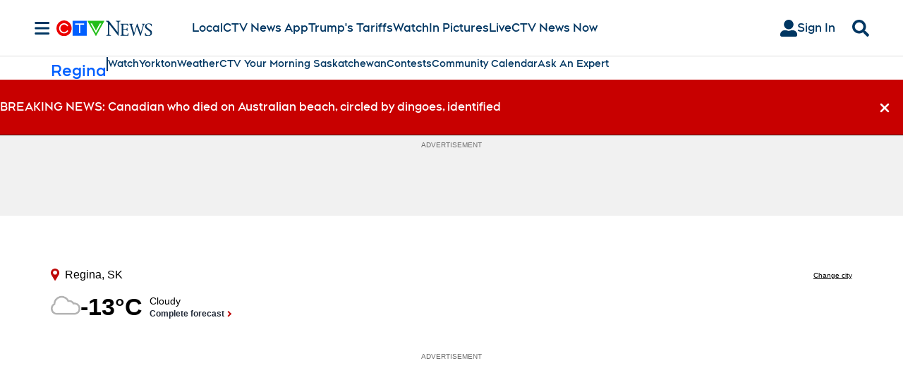

--- FILE ---
content_type: text/plain
request_url: https://ipv4.icanhazip.com/
body_size: 113
content:
3.144.148.7
